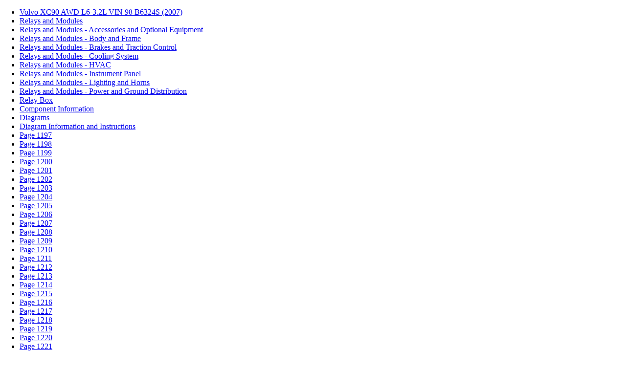

--- FILE ---
content_type: text/html; charset=UTF-8
request_url: https://workshop-manuals.com/volvo/xc90_awd/l6-3.2l_vin_98_b6324s/relays_and_modules/relays_and_modules_power_and_ground_distribution/relay_box/component_information/diagrams/diagram_information_and_instructions/page_1284/sticky-ezoic.php?id=1284
body_size: 2669
content:
<!DOCTYPE html>
<HTML>
<HEAD>
<META http-equiv="Content-Type" content="text/html; charset=UTF-8"/>
<base target="_parent" />
<META NAME="ROBOTS" CONTENT="noindex,indexifembedded">
</HEAD>
<body>

<link href="/sticky.css" rel="stylesheet">

<div><ul class='navigation-breadcrumb'><li><a href="https://workshop-manuals.com/volvo/xc90_awd/l6-3.2l_vin_98_b6324s/relays_and_modules/relays_and_modules_accessories_and_optional_equipment/antenna_control_module/component_information/locations/">Volvo XC90 AWD L6-3.2L VIN 98 B6324S (2007)</a>
<li><a href="https://workshop-manuals.com/volvo/xc90_awd/l6-3.2l_vin_98_b6324s/relays_and_modules/relays_and_modules_accessories_and_optional_equipment/antenna_control_module/component_information/locations/">Relays and Modules</a>
<li><a href="https://workshop-manuals.com/volvo/xc90_awd/l6-3.2l_vin_98_b6324s/relays_and_modules/relays_and_modules_accessories_and_optional_equipment/antenna_control_module/component_information/locations/">Relays and Modules - Accessories and Optional Equipment</a>
<li><a href="https://workshop-manuals.com/volvo/xc90_awd/l6-3.2l_vin_98_b6324s/relays_and_modules/relays_and_modules_body_and_frame/door_module/component_information/locations/driver/passenger_door_module_(ddm)/(pdm)/">Relays and Modules - Body and Frame</a>
<li><a href="https://workshop-manuals.com/volvo/xc90_awd/l6-3.2l_vin_98_b6324s/relays_and_modules/relays_and_modules_brakes_and_traction_control/electronic_brake_control_module/component_information/technical_service_bulletins/abs/tcs_dtc_bcm_0121/c006364_diagnostic_tip/">Relays and Modules - Brakes and Traction Control</a>
<li><a href="https://workshop-manuals.com/volvo/xc90_awd/l6-3.2l_vin_98_b6324s/relays_and_modules/relays_and_modules_cooling_system/radiator_cooling_fan_control_module/component_information/locations/">Relays and Modules - Cooling System</a>
<li><a href="https://workshop-manuals.com/volvo/xc90_awd/l6-3.2l_vin_98_b6324s/relays_and_modules/relays_and_modules_hvac/auxiliary_cabin_heater_control_module/component_information/service_and_repair/">Relays and Modules - HVAC</a>
<li><a href="https://workshop-manuals.com/volvo/xc90_awd/l6-3.2l_vin_98_b6324s/relays_and_modules/relays_and_modules_instrument_panel/instrument_panel_control_module/component_information/technical_service_bulletins/all_technical_service_bulletins_for_instrument_panel_control_module/tj19908/jul/10/instruments_false_compass_readings/">Relays and Modules - Instrument Panel</a>
<li><a href="https://workshop-manuals.com/volvo/xc90_awd/l6-3.2l_vin_98_b6324s/relays_and_modules/relays_and_modules_lighting_and_horns/fog/driving_lamp_relay/component_information/locations/">Relays and Modules - Lighting and Horns</a>
<li><a href="https://workshop-manuals.com/volvo/xc90_awd/l6-3.2l_vin_98_b6324s/relays_and_modules/relays_and_modules_power_and_ground_distribution/relay_box/component_information/diagrams/diagram_information_and_instructions/">Relays and Modules - Power and Ground Distribution</a>
<li><a href="https://workshop-manuals.com/volvo/xc90_awd/l6-3.2l_vin_98_b6324s/relays_and_modules/relays_and_modules_power_and_ground_distribution/relay_box/component_information/diagrams/diagram_information_and_instructions/">Relay Box</a>
<li><a href="https://workshop-manuals.com/volvo/xc90_awd/l6-3.2l_vin_98_b6324s/relays_and_modules/relays_and_modules_power_and_ground_distribution/relay_box/component_information/diagrams/diagram_information_and_instructions/">Component Information</a>
<li><a href="https://workshop-manuals.com/volvo/xc90_awd/l6-3.2l_vin_98_b6324s/relays_and_modules/relays_and_modules_power_and_ground_distribution/relay_box/component_information/diagrams/diagram_information_and_instructions/">Diagrams</a>
<li><a href="https://workshop-manuals.com/volvo/xc90_awd/l6-3.2l_vin_98_b6324s/relays_and_modules/relays_and_modules_power_and_ground_distribution/relay_box/component_information/diagrams/diagram_information_and_instructions/">Diagram Information and Instructions</a>
<li><a href="https://workshop-manuals.com/volvo/xc90_awd/l6-3.2l_vin_98_b6324s/relays_and_modules/relays_and_modules_power_and_ground_distribution/relay_box/component_information/diagrams/diagram_information_and_instructions/page_1197/">Page 1197</a>
<li><a href="https://workshop-manuals.com/volvo/xc90_awd/l6-3.2l_vin_98_b6324s/relays_and_modules/relays_and_modules_power_and_ground_distribution/relay_box/component_information/diagrams/diagram_information_and_instructions/page_1198/">Page 1198</a>
<li><a href="https://workshop-manuals.com/volvo/xc90_awd/l6-3.2l_vin_98_b6324s/relays_and_modules/relays_and_modules_power_and_ground_distribution/relay_box/component_information/diagrams/diagram_information_and_instructions/page_1199/">Page 1199</a>
<li><a href="https://workshop-manuals.com/volvo/xc90_awd/l6-3.2l_vin_98_b6324s/relays_and_modules/relays_and_modules_power_and_ground_distribution/relay_box/component_information/diagrams/diagram_information_and_instructions/page_1200/">Page 1200</a>
<li><a href="https://workshop-manuals.com/volvo/xc90_awd/l6-3.2l_vin_98_b6324s/relays_and_modules/relays_and_modules_power_and_ground_distribution/relay_box/component_information/diagrams/diagram_information_and_instructions/page_1201/">Page 1201</a>
<li><a href="https://workshop-manuals.com/volvo/xc90_awd/l6-3.2l_vin_98_b6324s/relays_and_modules/relays_and_modules_power_and_ground_distribution/relay_box/component_information/diagrams/diagram_information_and_instructions/page_1202/">Page 1202</a>
<li><a href="https://workshop-manuals.com/volvo/xc90_awd/l6-3.2l_vin_98_b6324s/relays_and_modules/relays_and_modules_power_and_ground_distribution/relay_box/component_information/diagrams/diagram_information_and_instructions/page_1203/">Page 1203</a>
<li><a href="https://workshop-manuals.com/volvo/xc90_awd/l6-3.2l_vin_98_b6324s/relays_and_modules/relays_and_modules_power_and_ground_distribution/relay_box/component_information/diagrams/diagram_information_and_instructions/page_1204/">Page 1204</a>
<li><a href="https://workshop-manuals.com/volvo/xc90_awd/l6-3.2l_vin_98_b6324s/relays_and_modules/relays_and_modules_power_and_ground_distribution/relay_box/component_information/diagrams/diagram_information_and_instructions/page_1205/">Page 1205</a>
<li><a href="https://workshop-manuals.com/volvo/xc90_awd/l6-3.2l_vin_98_b6324s/relays_and_modules/relays_and_modules_power_and_ground_distribution/relay_box/component_information/diagrams/diagram_information_and_instructions/page_1206/">Page 1206</a>
<li><a href="https://workshop-manuals.com/volvo/xc90_awd/l6-3.2l_vin_98_b6324s/relays_and_modules/relays_and_modules_power_and_ground_distribution/relay_box/component_information/diagrams/diagram_information_and_instructions/page_1207/">Page 1207</a>
<li><a href="https://workshop-manuals.com/volvo/xc90_awd/l6-3.2l_vin_98_b6324s/relays_and_modules/relays_and_modules_power_and_ground_distribution/relay_box/component_information/diagrams/diagram_information_and_instructions/page_1208/">Page 1208</a>
<li><a href="https://workshop-manuals.com/volvo/xc90_awd/l6-3.2l_vin_98_b6324s/relays_and_modules/relays_and_modules_power_and_ground_distribution/relay_box/component_information/diagrams/diagram_information_and_instructions/page_1209/">Page 1209</a>
<li><a href="https://workshop-manuals.com/volvo/xc90_awd/l6-3.2l_vin_98_b6324s/relays_and_modules/relays_and_modules_power_and_ground_distribution/relay_box/component_information/diagrams/diagram_information_and_instructions/page_1210/">Page 1210</a>
<li><a href="https://workshop-manuals.com/volvo/xc90_awd/l6-3.2l_vin_98_b6324s/relays_and_modules/relays_and_modules_power_and_ground_distribution/relay_box/component_information/diagrams/diagram_information_and_instructions/page_1211/">Page 1211</a>
<li><a href="https://workshop-manuals.com/volvo/xc90_awd/l6-3.2l_vin_98_b6324s/relays_and_modules/relays_and_modules_power_and_ground_distribution/relay_box/component_information/diagrams/diagram_information_and_instructions/page_1212/">Page 1212</a>
<li><a href="https://workshop-manuals.com/volvo/xc90_awd/l6-3.2l_vin_98_b6324s/relays_and_modules/relays_and_modules_power_and_ground_distribution/relay_box/component_information/diagrams/diagram_information_and_instructions/page_1213/">Page 1213</a>
<li><a href="https://workshop-manuals.com/volvo/xc90_awd/l6-3.2l_vin_98_b6324s/relays_and_modules/relays_and_modules_power_and_ground_distribution/relay_box/component_information/diagrams/diagram_information_and_instructions/page_1214/">Page 1214</a>
<li><a href="https://workshop-manuals.com/volvo/xc90_awd/l6-3.2l_vin_98_b6324s/relays_and_modules/relays_and_modules_power_and_ground_distribution/relay_box/component_information/diagrams/diagram_information_and_instructions/page_1215/">Page 1215</a>
<li><a href="https://workshop-manuals.com/volvo/xc90_awd/l6-3.2l_vin_98_b6324s/relays_and_modules/relays_and_modules_power_and_ground_distribution/relay_box/component_information/diagrams/diagram_information_and_instructions/page_1216/">Page 1216</a>
<li><a href="https://workshop-manuals.com/volvo/xc90_awd/l6-3.2l_vin_98_b6324s/relays_and_modules/relays_and_modules_power_and_ground_distribution/relay_box/component_information/diagrams/diagram_information_and_instructions/page_1217/">Page 1217</a>
<li><a href="https://workshop-manuals.com/volvo/xc90_awd/l6-3.2l_vin_98_b6324s/relays_and_modules/relays_and_modules_power_and_ground_distribution/relay_box/component_information/diagrams/diagram_information_and_instructions/page_1218/">Page 1218</a>
<li><a href="https://workshop-manuals.com/volvo/xc90_awd/l6-3.2l_vin_98_b6324s/relays_and_modules/relays_and_modules_power_and_ground_distribution/relay_box/component_information/diagrams/diagram_information_and_instructions/page_1219/">Page 1219</a>
<li><a href="https://workshop-manuals.com/volvo/xc90_awd/l6-3.2l_vin_98_b6324s/relays_and_modules/relays_and_modules_power_and_ground_distribution/relay_box/component_information/diagrams/diagram_information_and_instructions/page_1220/">Page 1220</a>
<li><a href="https://workshop-manuals.com/volvo/xc90_awd/l6-3.2l_vin_98_b6324s/relays_and_modules/relays_and_modules_power_and_ground_distribution/relay_box/component_information/diagrams/diagram_information_and_instructions/page_1221/">Page 1221</a>
<li><a href="https://workshop-manuals.com/volvo/xc90_awd/l6-3.2l_vin_98_b6324s/relays_and_modules/relays_and_modules_power_and_ground_distribution/relay_box/component_information/diagrams/diagram_information_and_instructions/page_1222/">Page 1222</a>
<li><a href="https://workshop-manuals.com/volvo/xc90_awd/l6-3.2l_vin_98_b6324s/relays_and_modules/relays_and_modules_power_and_ground_distribution/relay_box/component_information/diagrams/diagram_information_and_instructions/page_1223/">Page 1223</a>
<li><a href="https://workshop-manuals.com/volvo/xc90_awd/l6-3.2l_vin_98_b6324s/relays_and_modules/relays_and_modules_power_and_ground_distribution/relay_box/component_information/diagrams/diagram_information_and_instructions/page_1224/">Page 1224</a>
<li><a href="https://workshop-manuals.com/volvo/xc90_awd/l6-3.2l_vin_98_b6324s/relays_and_modules/relays_and_modules_power_and_ground_distribution/relay_box/component_information/diagrams/diagram_information_and_instructions/page_1225/">Page 1225</a>
<li><a href="https://workshop-manuals.com/volvo/xc90_awd/l6-3.2l_vin_98_b6324s/relays_and_modules/relays_and_modules_power_and_ground_distribution/relay_box/component_information/diagrams/diagram_information_and_instructions/page_1226/">Page 1226</a>
<li><a href="https://workshop-manuals.com/volvo/xc90_awd/l6-3.2l_vin_98_b6324s/relays_and_modules/relays_and_modules_power_and_ground_distribution/relay_box/component_information/diagrams/diagram_information_and_instructions/page_1227/">Page 1227</a>
<li><a href="https://workshop-manuals.com/volvo/xc90_awd/l6-3.2l_vin_98_b6324s/relays_and_modules/relays_and_modules_power_and_ground_distribution/relay_box/component_information/diagrams/diagram_information_and_instructions/page_1228/">Page 1228</a>
<li><a href="https://workshop-manuals.com/volvo/xc90_awd/l6-3.2l_vin_98_b6324s/relays_and_modules/relays_and_modules_power_and_ground_distribution/relay_box/component_information/diagrams/diagram_information_and_instructions/page_1229/">Page 1229</a>
<li><a href="https://workshop-manuals.com/volvo/xc90_awd/l6-3.2l_vin_98_b6324s/relays_and_modules/relays_and_modules_power_and_ground_distribution/relay_box/component_information/diagrams/diagram_information_and_instructions/page_1230/">Page 1230</a>
<li><a href="https://workshop-manuals.com/volvo/xc90_awd/l6-3.2l_vin_98_b6324s/relays_and_modules/relays_and_modules_power_and_ground_distribution/relay_box/component_information/diagrams/diagram_information_and_instructions/page_1231/">Page 1231</a>
<li><a href="https://workshop-manuals.com/volvo/xc90_awd/l6-3.2l_vin_98_b6324s/relays_and_modules/relays_and_modules_power_and_ground_distribution/relay_box/component_information/diagrams/diagram_information_and_instructions/page_1232/">Page 1232</a>
<li><a href="https://workshop-manuals.com/volvo/xc90_awd/l6-3.2l_vin_98_b6324s/relays_and_modules/relays_and_modules_power_and_ground_distribution/relay_box/component_information/diagrams/diagram_information_and_instructions/page_1233/">Page 1233</a>
<li><a href="https://workshop-manuals.com/volvo/xc90_awd/l6-3.2l_vin_98_b6324s/relays_and_modules/relays_and_modules_power_and_ground_distribution/relay_box/component_information/diagrams/diagram_information_and_instructions/page_1234/">Page 1234</a>
<li><a href="https://workshop-manuals.com/volvo/xc90_awd/l6-3.2l_vin_98_b6324s/relays_and_modules/relays_and_modules_power_and_ground_distribution/relay_box/component_information/diagrams/diagram_information_and_instructions/page_1235/">Page 1235</a>
<li><a href="https://workshop-manuals.com/volvo/xc90_awd/l6-3.2l_vin_98_b6324s/relays_and_modules/relays_and_modules_power_and_ground_distribution/relay_box/component_information/diagrams/diagram_information_and_instructions/page_1236/">Page 1236</a>
<li><a href="https://workshop-manuals.com/volvo/xc90_awd/l6-3.2l_vin_98_b6324s/relays_and_modules/relays_and_modules_power_and_ground_distribution/relay_box/component_information/diagrams/diagram_information_and_instructions/page_1237/">Page 1237</a>
<li><a href="https://workshop-manuals.com/volvo/xc90_awd/l6-3.2l_vin_98_b6324s/relays_and_modules/relays_and_modules_power_and_ground_distribution/relay_box/component_information/diagrams/diagram_information_and_instructions/page_1238/">Page 1238</a>
<li><a href="https://workshop-manuals.com/volvo/xc90_awd/l6-3.2l_vin_98_b6324s/relays_and_modules/relays_and_modules_power_and_ground_distribution/relay_box/component_information/diagrams/diagram_information_and_instructions/page_1239/">Page 1239</a>
<li><a href="https://workshop-manuals.com/volvo/xc90_awd/l6-3.2l_vin_98_b6324s/relays_and_modules/relays_and_modules_power_and_ground_distribution/relay_box/component_information/diagrams/diagram_information_and_instructions/page_1240/">Page 1240</a>
<li><a href="https://workshop-manuals.com/volvo/xc90_awd/l6-3.2l_vin_98_b6324s/relays_and_modules/relays_and_modules_power_and_ground_distribution/relay_box/component_information/diagrams/diagram_information_and_instructions/page_1241/">Page 1241</a>
<li><a href="https://workshop-manuals.com/volvo/xc90_awd/l6-3.2l_vin_98_b6324s/relays_and_modules/relays_and_modules_power_and_ground_distribution/relay_box/component_information/diagrams/diagram_information_and_instructions/page_1242/">Page 1242</a>
<li><a href="https://workshop-manuals.com/volvo/xc90_awd/l6-3.2l_vin_98_b6324s/relays_and_modules/relays_and_modules_power_and_ground_distribution/relay_box/component_information/diagrams/diagram_information_and_instructions/page_1243/">Page 1243</a>
<li><a href="https://workshop-manuals.com/volvo/xc90_awd/l6-3.2l_vin_98_b6324s/relays_and_modules/relays_and_modules_power_and_ground_distribution/relay_box/component_information/diagrams/diagram_information_and_instructions/page_1244/">Page 1244</a>
<li><a href="https://workshop-manuals.com/volvo/xc90_awd/l6-3.2l_vin_98_b6324s/relays_and_modules/relays_and_modules_power_and_ground_distribution/relay_box/component_information/diagrams/diagram_information_and_instructions/page_1245/">Page 1245</a>
<li><a href="https://workshop-manuals.com/volvo/xc90_awd/l6-3.2l_vin_98_b6324s/relays_and_modules/relays_and_modules_power_and_ground_distribution/relay_box/component_information/diagrams/diagram_information_and_instructions/page_1246/">Page 1246</a>
<li><a href="https://workshop-manuals.com/volvo/xc90_awd/l6-3.2l_vin_98_b6324s/relays_and_modules/relays_and_modules_power_and_ground_distribution/relay_box/component_information/diagrams/diagram_information_and_instructions/page_1247/">Page 1247</a>
<li><a href="https://workshop-manuals.com/volvo/xc90_awd/l6-3.2l_vin_98_b6324s/relays_and_modules/relays_and_modules_power_and_ground_distribution/relay_box/component_information/diagrams/diagram_information_and_instructions/page_1248/">Page 1248</a>
<li><a href="https://workshop-manuals.com/volvo/xc90_awd/l6-3.2l_vin_98_b6324s/relays_and_modules/relays_and_modules_power_and_ground_distribution/relay_box/component_information/diagrams/diagram_information_and_instructions/page_1249/">Page 1249</a>
<li><a href="https://workshop-manuals.com/volvo/xc90_awd/l6-3.2l_vin_98_b6324s/relays_and_modules/relays_and_modules_power_and_ground_distribution/relay_box/component_information/diagrams/diagram_information_and_instructions/page_1250/">Page 1250</a>
<li><a href="https://workshop-manuals.com/volvo/xc90_awd/l6-3.2l_vin_98_b6324s/relays_and_modules/relays_and_modules_power_and_ground_distribution/relay_box/component_information/diagrams/diagram_information_and_instructions/page_1251/">Page 1251</a>
<li><a href="https://workshop-manuals.com/volvo/xc90_awd/l6-3.2l_vin_98_b6324s/relays_and_modules/relays_and_modules_power_and_ground_distribution/relay_box/component_information/diagrams/diagram_information_and_instructions/page_1252/">Page 1252</a>
<li><a href="https://workshop-manuals.com/volvo/xc90_awd/l6-3.2l_vin_98_b6324s/relays_and_modules/relays_and_modules_power_and_ground_distribution/relay_box/component_information/diagrams/diagram_information_and_instructions/page_1253/">Page 1253</a>
<li><a href="https://workshop-manuals.com/volvo/xc90_awd/l6-3.2l_vin_98_b6324s/relays_and_modules/relays_and_modules_power_and_ground_distribution/relay_box/component_information/diagrams/diagram_information_and_instructions/page_1254/">Page 1254</a>
<li><a href="https://workshop-manuals.com/volvo/xc90_awd/l6-3.2l_vin_98_b6324s/relays_and_modules/relays_and_modules_power_and_ground_distribution/relay_box/component_information/diagrams/diagram_information_and_instructions/page_1255/">Page 1255</a>
<li><a href="https://workshop-manuals.com/volvo/xc90_awd/l6-3.2l_vin_98_b6324s/relays_and_modules/relays_and_modules_power_and_ground_distribution/relay_box/component_information/diagrams/diagram_information_and_instructions/page_1256/">Page 1256</a>
<li><a href="https://workshop-manuals.com/volvo/xc90_awd/l6-3.2l_vin_98_b6324s/relays_and_modules/relays_and_modules_power_and_ground_distribution/relay_box/component_information/diagrams/diagram_information_and_instructions/page_1257/">Page 1257</a>
<li><a href="https://workshop-manuals.com/volvo/xc90_awd/l6-3.2l_vin_98_b6324s/relays_and_modules/relays_and_modules_power_and_ground_distribution/relay_box/component_information/diagrams/diagram_information_and_instructions/page_1258/">Page 1258</a>
<li><a href="https://workshop-manuals.com/volvo/xc90_awd/l6-3.2l_vin_98_b6324s/relays_and_modules/relays_and_modules_power_and_ground_distribution/relay_box/component_information/diagrams/diagram_information_and_instructions/page_1259/">Page 1259</a>
<li><a href="https://workshop-manuals.com/volvo/xc90_awd/l6-3.2l_vin_98_b6324s/relays_and_modules/relays_and_modules_power_and_ground_distribution/relay_box/component_information/diagrams/diagram_information_and_instructions/page_1260/">Page 1260</a>
<li><a href="https://workshop-manuals.com/volvo/xc90_awd/l6-3.2l_vin_98_b6324s/relays_and_modules/relays_and_modules_power_and_ground_distribution/relay_box/component_information/diagrams/diagram_information_and_instructions/page_1261/">Page 1261</a>
<li><a href="https://workshop-manuals.com/volvo/xc90_awd/l6-3.2l_vin_98_b6324s/relays_and_modules/relays_and_modules_power_and_ground_distribution/relay_box/component_information/diagrams/diagram_information_and_instructions/page_1262/">Page 1262</a>
<li><a href="https://workshop-manuals.com/volvo/xc90_awd/l6-3.2l_vin_98_b6324s/relays_and_modules/relays_and_modules_power_and_ground_distribution/relay_box/component_information/diagrams/diagram_information_and_instructions/page_1263/">Page 1263</a>
<li><a href="https://workshop-manuals.com/volvo/xc90_awd/l6-3.2l_vin_98_b6324s/relays_and_modules/relays_and_modules_power_and_ground_distribution/relay_box/component_information/diagrams/diagram_information_and_instructions/page_1264/">Page 1264</a>
<li><a href="https://workshop-manuals.com/volvo/xc90_awd/l6-3.2l_vin_98_b6324s/relays_and_modules/relays_and_modules_power_and_ground_distribution/relay_box/component_information/diagrams/diagram_information_and_instructions/page_1265/">Page 1265</a>
<li><a href="https://workshop-manuals.com/volvo/xc90_awd/l6-3.2l_vin_98_b6324s/relays_and_modules/relays_and_modules_power_and_ground_distribution/relay_box/component_information/diagrams/diagram_information_and_instructions/page_1266/">Page 1266</a>
<li><a href="https://workshop-manuals.com/volvo/xc90_awd/l6-3.2l_vin_98_b6324s/relays_and_modules/relays_and_modules_power_and_ground_distribution/relay_box/component_information/diagrams/diagram_information_and_instructions/page_1267/">Page 1267</a>
<li><a href="https://workshop-manuals.com/volvo/xc90_awd/l6-3.2l_vin_98_b6324s/relays_and_modules/relays_and_modules_power_and_ground_distribution/relay_box/component_information/diagrams/diagram_information_and_instructions/page_1268/">Page 1268</a>
<li><a href="https://workshop-manuals.com/volvo/xc90_awd/l6-3.2l_vin_98_b6324s/relays_and_modules/relays_and_modules_power_and_ground_distribution/relay_box/component_information/diagrams/diagram_information_and_instructions/page_1269/">Page 1269</a>
<li><a href="https://workshop-manuals.com/volvo/xc90_awd/l6-3.2l_vin_98_b6324s/relays_and_modules/relays_and_modules_power_and_ground_distribution/relay_box/component_information/diagrams/diagram_information_and_instructions/page_1270/">Page 1270</a>
<li><a href="https://workshop-manuals.com/volvo/xc90_awd/l6-3.2l_vin_98_b6324s/relays_and_modules/relays_and_modules_power_and_ground_distribution/relay_box/component_information/diagrams/diagram_information_and_instructions/page_1271/">Page 1271</a>
<li><a href="https://workshop-manuals.com/volvo/xc90_awd/l6-3.2l_vin_98_b6324s/relays_and_modules/relays_and_modules_power_and_ground_distribution/relay_box/component_information/diagrams/diagram_information_and_instructions/page_1272/">Page 1272</a>
<li><a href="https://workshop-manuals.com/volvo/xc90_awd/l6-3.2l_vin_98_b6324s/relays_and_modules/relays_and_modules_power_and_ground_distribution/relay_box/component_information/diagrams/diagram_information_and_instructions/page_1273/">Page 1273</a>
<li><a href="https://workshop-manuals.com/volvo/xc90_awd/l6-3.2l_vin_98_b6324s/relays_and_modules/relays_and_modules_power_and_ground_distribution/relay_box/component_information/diagrams/diagram_information_and_instructions/page_1274/">Page 1274</a>
<li><a href="https://workshop-manuals.com/volvo/xc90_awd/l6-3.2l_vin_98_b6324s/relays_and_modules/relays_and_modules_power_and_ground_distribution/relay_box/component_information/diagrams/diagram_information_and_instructions/page_1275/">Page 1275</a>
<li><a href="https://workshop-manuals.com/volvo/xc90_awd/l6-3.2l_vin_98_b6324s/relays_and_modules/relays_and_modules_power_and_ground_distribution/relay_box/component_information/diagrams/diagram_information_and_instructions/page_1276/">Page 1276</a>
<li><a href="https://workshop-manuals.com/volvo/xc90_awd/l6-3.2l_vin_98_b6324s/relays_and_modules/relays_and_modules_power_and_ground_distribution/relay_box/component_information/diagrams/diagram_information_and_instructions/page_1277/">Page 1277</a>
<li><a href="https://workshop-manuals.com/volvo/xc90_awd/l6-3.2l_vin_98_b6324s/relays_and_modules/relays_and_modules_power_and_ground_distribution/relay_box/component_information/diagrams/diagram_information_and_instructions/page_1278/">Page 1278</a>
<li><a href="https://workshop-manuals.com/volvo/xc90_awd/l6-3.2l_vin_98_b6324s/relays_and_modules/relays_and_modules_power_and_ground_distribution/relay_box/component_information/diagrams/diagram_information_and_instructions/page_1279/">Page 1279</a>
<li><a href="https://workshop-manuals.com/volvo/xc90_awd/l6-3.2l_vin_98_b6324s/relays_and_modules/relays_and_modules_power_and_ground_distribution/relay_box/component_information/diagrams/diagram_information_and_instructions/page_1280/">Page 1280</a>
<li><a href="https://workshop-manuals.com/volvo/xc90_awd/l6-3.2l_vin_98_b6324s/relays_and_modules/relays_and_modules_power_and_ground_distribution/relay_box/component_information/diagrams/diagram_information_and_instructions/page_1281/">Page 1281</a>
<li><a href="https://workshop-manuals.com/volvo/xc90_awd/l6-3.2l_vin_98_b6324s/relays_and_modules/relays_and_modules_power_and_ground_distribution/relay_box/component_information/diagrams/diagram_information_and_instructions/page_1282/">Page 1282</a>
<li><a href="https://workshop-manuals.com/volvo/xc90_awd/l6-3.2l_vin_98_b6324s/relays_and_modules/relays_and_modules_power_and_ground_distribution/relay_box/component_information/diagrams/diagram_information_and_instructions/page_1283/">Page 1283</a>
<li>Page 1284</li><li><a href="https://workshop-manuals.com/volvo/xc90_awd/l6-3.2l_vin_98_b6324s/relays_and_modules/relays_and_modules_power_and_ground_distribution/relay_box/component_information/diagrams/diagram_information_and_instructions/page_1285/">Page 1285</a>
<li><a href="https://workshop-manuals.com/volvo/xc90_awd/l6-3.2l_vin_98_b6324s/relays_and_modules/relays_and_modules_power_and_ground_distribution/relay_box/component_information/diagrams/diagram_information_and_instructions/page_1286/">Page 1286</a>
<li><a href="https://workshop-manuals.com/volvo/xc90_awd/l6-3.2l_vin_98_b6324s/relays_and_modules/relays_and_modules_power_and_ground_distribution/relay_box/component_information/diagrams/diagram_information_and_instructions/page_1287/">Page 1287</a>
<li><a href="https://workshop-manuals.com/volvo/xc90_awd/l6-3.2l_vin_98_b6324s/relays_and_modules/relays_and_modules_power_and_ground_distribution/relay_box/component_information/diagrams/diagram_information_and_instructions/page_1288/">Page 1288</a>
<li><a href="https://workshop-manuals.com/volvo/xc90_awd/l6-3.2l_vin_98_b6324s/relays_and_modules/relays_and_modules_power_and_ground_distribution/relay_box/component_information/diagrams/diagram_information_and_instructions/page_1289/">Page 1289</a>
<li><a href="https://workshop-manuals.com/volvo/xc90_awd/l6-3.2l_vin_98_b6324s/relays_and_modules/relays_and_modules_power_and_ground_distribution/relay_box/component_information/diagrams/diagram_information_and_instructions/page_1290/">Page 1290</a>
<li><a href="https://workshop-manuals.com/volvo/xc90_awd/l6-3.2l_vin_98_b6324s/relays_and_modules/relays_and_modules_power_and_ground_distribution/relay_box/component_information/diagrams/diagram_information_and_instructions/page_1291/">Page 1291</a>
<li><a href="https://workshop-manuals.com/volvo/xc90_awd/l6-3.2l_vin_98_b6324s/relays_and_modules/relays_and_modules_power_and_ground_distribution/relay_box/component_information/diagrams/diagram_information_and_instructions/page_1292/">Page 1292</a>
<li><a href="https://workshop-manuals.com/volvo/xc90_awd/l6-3.2l_vin_98_b6324s/relays_and_modules/relays_and_modules_power_and_ground_distribution/relay_box/component_information/diagrams/diagram_information_and_instructions/page_1293/">Page 1293</a>
<li><a href="https://workshop-manuals.com/volvo/xc90_awd/l6-3.2l_vin_98_b6324s/relays_and_modules/relays_and_modules_power_and_ground_distribution/relay_box/component_information/diagrams/diagram_information_and_instructions/page_1294/">Page 1294</a>
<li><a href="https://workshop-manuals.com/volvo/xc90_awd/l6-3.2l_vin_98_b6324s/relays_and_modules/relays_and_modules_power_and_ground_distribution/relay_box/component_information/diagrams/diagram_information_and_instructions/page_1295/">Page 1295</a>
<li><a href="https://workshop-manuals.com/volvo/xc90_awd/l6-3.2l_vin_98_b6324s/relays_and_modules/relays_and_modules_power_and_ground_distribution/relay_box/component_information/diagrams/diagram_information_and_instructions/page_1296/">Page 1296</a>
<li><a href="https://workshop-manuals.com/volvo/xc90_awd/l6-3.2l_vin_98_b6324s/relays_and_modules/relays_and_modules_power_and_ground_distribution/relay_box/component_information/diagrams/diagram_information_and_instructions/page_1297/">Page 1297</a>
<li><a href="https://workshop-manuals.com/volvo/xc90_awd/l6-3.2l_vin_98_b6324s/relays_and_modules/relays_and_modules_power_and_ground_distribution/relay_box/component_information/diagrams/diagram_information_and_instructions/page_1298/">Page 1298</a>
<li><a href="https://workshop-manuals.com/volvo/xc90_awd/l6-3.2l_vin_98_b6324s/relays_and_modules/relays_and_modules_power_and_ground_distribution/relay_box/component_information/diagrams/diagram_information_and_instructions/page_1299/">Page 1299</a>
<li><a href="https://workshop-manuals.com/volvo/xc90_awd/l6-3.2l_vin_98_b6324s/relays_and_modules/relays_and_modules_power_and_ground_distribution/relay_box/component_information/diagrams/diagram_information_and_instructions/page_1300/">Page 1300</a>
<li><a href="https://workshop-manuals.com/volvo/xc90_awd/l6-3.2l_vin_98_b6324s/relays_and_modules/relays_and_modules_power_and_ground_distribution/relay_box/component_information/diagrams/diagram_information_and_instructions/page_1301/">Page 1301</a>
<li><a href="https://workshop-manuals.com/volvo/xc90_awd/l6-3.2l_vin_98_b6324s/relays_and_modules/relays_and_modules_power_and_ground_distribution/relay_box/component_information/diagrams/diagram_information_and_instructions/page_1302/">Page 1302</a>
<li><a href="https://workshop-manuals.com/volvo/xc90_awd/l6-3.2l_vin_98_b6324s/relays_and_modules/relays_and_modules_power_and_ground_distribution/relay_box/component_information/diagrams/diagram_information_and_instructions/page_1303/">Page 1303</a>
<li><a href="https://workshop-manuals.com/volvo/xc90_awd/l6-3.2l_vin_98_b6324s/relays_and_modules/relays_and_modules_power_and_ground_distribution/relay_box/component_information/diagrams/diagram_information_and_instructions/page_1304/">Page 1304</a>
<li><a href="https://workshop-manuals.com/volvo/xc90_awd/l6-3.2l_vin_98_b6324s/relays_and_modules/relays_and_modules_power_and_ground_distribution/relay_box/component_information/diagrams/diagram_information_and_instructions/page_1305/">Page 1305</a>
<li><a href="https://workshop-manuals.com/volvo/xc90_awd/l6-3.2l_vin_98_b6324s/relays_and_modules/relays_and_modules_power_and_ground_distribution/relay_box/component_information/diagrams/diagram_information_and_instructions/page_1306/">Page 1306</a>
<li><a href="https://workshop-manuals.com/volvo/xc90_awd/l6-3.2l_vin_98_b6324s/relays_and_modules/relays_and_modules_power_and_ground_distribution/relay_box/component_information/diagrams/diagram_information_and_instructions/page_1307/">Page 1307</a>
<li><a href="https://workshop-manuals.com/volvo/xc90_awd/l6-3.2l_vin_98_b6324s/relays_and_modules/relays_and_modules_power_and_ground_distribution/relay_box/component_information/diagrams/diagram_information_and_instructions/page_1308/">Page 1308</a>
<li><a href="https://workshop-manuals.com/volvo/xc90_awd/l6-3.2l_vin_98_b6324s/relays_and_modules/relays_and_modules_power_and_ground_distribution/relay_box/component_information/diagrams/diagram_information_and_instructions/page_1309/">Page 1309</a>
<li><a href="https://workshop-manuals.com/volvo/xc90_awd/l6-3.2l_vin_98_b6324s/relays_and_modules/relays_and_modules_power_and_ground_distribution/relay_box/component_information/diagrams/diagram_information_and_instructions/page_1310/">Page 1310</a>
<li><a href="https://workshop-manuals.com/volvo/xc90_awd/l6-3.2l_vin_98_b6324s/relays_and_modules/relays_and_modules_power_and_ground_distribution/relay_box/component_information/diagrams/diagram_information_and_instructions/page_1311/">Page 1311</a>
<li><a href="https://workshop-manuals.com/volvo/xc90_awd/l6-3.2l_vin_98_b6324s/relays_and_modules/relays_and_modules_power_and_ground_distribution/relay_box/component_information/diagrams/diagram_information_and_instructions/page_1312/">Page 1312</a>
<li><a href="https://workshop-manuals.com/volvo/xc90_awd/l6-3.2l_vin_98_b6324s/relays_and_modules/relays_and_modules_power_and_ground_distribution/relay_box/component_information/diagrams/diagram_information_and_instructions/page_1313/">Page 1313</a>
<li><a href="https://workshop-manuals.com/volvo/xc90_awd/l6-3.2l_vin_98_b6324s/relays_and_modules/relays_and_modules_power_and_ground_distribution/relay_box/component_information/diagrams/diagram_information_and_instructions/page_1314/">Page 1314</a>
<li><a href="https://workshop-manuals.com/volvo/xc90_awd/l6-3.2l_vin_98_b6324s/relays_and_modules/relays_and_modules_power_and_ground_distribution/relay_box/component_information/diagrams/diagram_information_and_instructions/page_1315/">Page 1315</a>
<li><a href="https://workshop-manuals.com/volvo/xc90_awd/l6-3.2l_vin_98_b6324s/relays_and_modules/relays_and_modules_power_and_ground_distribution/relay_box/component_information/diagrams/diagram_information_and_instructions/page_1316/">Page 1316</a>
<li><a href="https://workshop-manuals.com/volvo/xc90_awd/l6-3.2l_vin_98_b6324s/relays_and_modules/relays_and_modules_power_and_ground_distribution/relay_box/component_information/diagrams/diagram_information_and_instructions/page_1317/">Page 1317</a>
<li><a href="https://workshop-manuals.com/volvo/xc90_awd/l6-3.2l_vin_98_b6324s/relays_and_modules/relays_and_modules_power_and_ground_distribution/relay_box/component_information/diagrams/diagram_information_and_instructions/page_1318/">Page 1318</a>
<li><a href="https://workshop-manuals.com/volvo/xc90_awd/l6-3.2l_vin_98_b6324s/relays_and_modules/relays_and_modules_power_and_ground_distribution/relay_box/component_information/diagrams/diagram_information_and_instructions/page_1319/">Page 1319</a>
<li><a href="https://workshop-manuals.com/volvo/xc90_awd/l6-3.2l_vin_98_b6324s/relays_and_modules/relays_and_modules_power_and_ground_distribution/relay_box/component_information/diagrams/diagram_information_and_instructions/page_1320/">Page 1320</a>
<li><a href="https://workshop-manuals.com/volvo/xc90_awd/l6-3.2l_vin_98_b6324s/relays_and_modules/relays_and_modules_power_and_ground_distribution/relay_box/component_information/diagrams/diagram_information_and_instructions/page_1321/">Page 1321</a>
<li><a href="https://workshop-manuals.com/volvo/xc90_awd/l6-3.2l_vin_98_b6324s/relays_and_modules/relays_and_modules_power_and_ground_distribution/relay_box/component_information/diagrams/diagram_information_and_instructions/page_1322/">Page 1322</a>
<li><a href="https://workshop-manuals.com/volvo/xc90_awd/l6-3.2l_vin_98_b6324s/relays_and_modules/relays_and_modules_power_and_ground_distribution/relay_box/component_information/diagrams/diagram_information_and_instructions/page_1323/">Page 1323</a>
<li><a href="https://workshop-manuals.com/volvo/xc90_awd/l6-3.2l_vin_98_b6324s/relays_and_modules/relays_and_modules_power_and_ground_distribution/relay_box/component_information/diagrams/diagram_information_and_instructions/page_1324/">Page 1324</a>
<li><a href="https://workshop-manuals.com/volvo/xc90_awd/l6-3.2l_vin_98_b6324s/relays_and_modules/relays_and_modules_power_and_ground_distribution/relay_box/component_information/diagrams/diagram_information_and_instructions/page_1325/">Page 1325</a>
<li><a href="https://workshop-manuals.com/volvo/xc90_awd/l6-3.2l_vin_98_b6324s/relays_and_modules/relays_and_modules_power_and_ground_distribution/relay_box/component_information/diagrams/diagram_information_and_instructions/page_1326/">Page 1326</a>
<li><a href="https://workshop-manuals.com/volvo/xc90_awd/l6-3.2l_vin_98_b6324s/relays_and_modules/relays_and_modules_power_and_ground_distribution/relay_box/component_information/diagrams/diagram_information_and_instructions/page_1327/">Page 1327</a>
<li><a href="https://workshop-manuals.com/volvo/xc90_awd/l6-3.2l_vin_98_b6324s/relays_and_modules/relays_and_modules_power_and_ground_distribution/relay_box/component_information/diagrams/diagram_information_and_instructions/page_1328/">Page 1328</a>
<li><a href="https://workshop-manuals.com/volvo/xc90_awd/l6-3.2l_vin_98_b6324s/relays_and_modules/relays_and_modules_power_and_ground_distribution/relay_box/component_information/diagrams/diagram_information_and_instructions/page_1329/">Page 1329</a>
<li><a href="https://workshop-manuals.com/volvo/xc90_awd/l6-3.2l_vin_98_b6324s/relays_and_modules/relays_and_modules_power_and_ground_distribution/relay_box/component_information/diagrams/diagram_information_and_instructions/page_1330/">Page 1330</a>
<li><a href="https://workshop-manuals.com/volvo/xc90_awd/l6-3.2l_vin_98_b6324s/relays_and_modules/relays_and_modules_power_and_ground_distribution/relay_box/component_information/diagrams/diagram_information_and_instructions/page_1331/">Page 1331</a>
<li><a href="https://workshop-manuals.com/volvo/xc90_awd/l6-3.2l_vin_98_b6324s/relays_and_modules/relays_and_modules_power_and_ground_distribution/relay_box/component_information/diagrams/diagram_information_and_instructions/page_1332/">Page 1332</a>
<li><a href="https://workshop-manuals.com/volvo/xc90_awd/l6-3.2l_vin_98_b6324s/relays_and_modules/relays_and_modules_power_and_ground_distribution/relay_box/component_information/diagrams/diagram_information_and_instructions/page_1333/">Page 1333</a>
<li><a href="https://workshop-manuals.com/volvo/xc90_awd/l6-3.2l_vin_98_b6324s/relays_and_modules/relays_and_modules_power_and_ground_distribution/relay_box/component_information/diagrams/diagram_information_and_instructions/page_1334/">Page 1334</a>
<li><a href="https://workshop-manuals.com/volvo/xc90_awd/l6-3.2l_vin_98_b6324s/relays_and_modules/relays_and_modules_power_and_ground_distribution/relay_box/component_information/diagrams/diagram_information_and_instructions/page_1335/">Page 1335</a>
<li><a href="https://workshop-manuals.com/volvo/xc90_awd/l6-3.2l_vin_98_b6324s/relays_and_modules/relays_and_modules_power_and_ground_distribution/relay_box/component_information/diagrams/diagram_information_and_instructions/page_1336/">Page 1336</a>
<li><a href="https://workshop-manuals.com/volvo/xc90_awd/l6-3.2l_vin_98_b6324s/relays_and_modules/relays_and_modules_power_and_ground_distribution/relay_box/component_information/diagrams/diagram_information_and_instructions/page_1337/">Page 1337</a>
<li><a href="https://workshop-manuals.com/volvo/xc90_awd/l6-3.2l_vin_98_b6324s/relays_and_modules/relays_and_modules_power_and_ground_distribution/relay_box/component_information/diagrams/diagram_information_and_instructions/page_1338/">Page 1338</a>
<li><a href="https://workshop-manuals.com/volvo/xc90_awd/l6-3.2l_vin_98_b6324s/relays_and_modules/relays_and_modules_power_and_ground_distribution/relay_box/component_information/diagrams/diagram_information_and_instructions/page_1339/">Page 1339</a>
<li><a href="https://workshop-manuals.com/volvo/xc90_awd/l6-3.2l_vin_98_b6324s/relays_and_modules/relays_and_modules_power_and_ground_distribution/relay_box/component_information/diagrams/diagram_information_and_instructions/page_1340/">Page 1340</a>
<li><a href="https://workshop-manuals.com/volvo/xc90_awd/l6-3.2l_vin_98_b6324s/relays_and_modules/relays_and_modules_power_and_ground_distribution/relay_box/component_information/diagrams/diagram_information_and_instructions/page_1341/">Page 1341</a>
<li><a href="https://workshop-manuals.com/volvo/xc90_awd/l6-3.2l_vin_98_b6324s/relays_and_modules/relays_and_modules_power_and_ground_distribution/relay_box/component_information/diagrams/diagram_information_and_instructions/page_1342/">Page 1342</a>
<li><a href="https://workshop-manuals.com/volvo/xc90_awd/l6-3.2l_vin_98_b6324s/relays_and_modules/relays_and_modules_power_and_ground_distribution/relay_box/component_information/diagrams/diagram_information_and_instructions/page_1343/">Page 1343</a>
<li><a href="https://workshop-manuals.com/volvo/xc90_awd/l6-3.2l_vin_98_b6324s/relays_and_modules/relays_and_modules_power_and_ground_distribution/relay_box/component_information/diagrams/diagram_information_and_instructions/page_1344/">Page 1344</a>
<li><a href="https://workshop-manuals.com/volvo/xc90_awd/l6-3.2l_vin_98_b6324s/relays_and_modules/relays_and_modules_power_and_ground_distribution/relay_box/component_information/diagrams/diagram_information_and_instructions/page_1345/">Page 1345</a>
<li><a href="https://workshop-manuals.com/volvo/xc90_awd/l6-3.2l_vin_98_b6324s/relays_and_modules/relays_and_modules_power_and_ground_distribution/relay_box/component_information/diagrams/diagram_information_and_instructions/page_1346/">Page 1346</a>
<li><a href="https://workshop-manuals.com/volvo/xc90_awd/l6-3.2l_vin_98_b6324s/relays_and_modules/relays_and_modules_power_and_ground_distribution/relay_box/component_information/diagrams/diagram_information_and_instructions/page_1347/">Page 1347</a>
<li><a href="https://workshop-manuals.com/volvo/xc90_awd/l6-3.2l_vin_98_b6324s/relays_and_modules/relays_and_modules_power_and_ground_distribution/relay_box/component_information/diagrams/diagram_information_and_instructions/page_1348/">Page 1348</a>
<li><a href="https://workshop-manuals.com/volvo/xc90_awd/l6-3.2l_vin_98_b6324s/relays_and_modules/relays_and_modules_power_and_ground_distribution/relay_box/component_information/diagrams/diagram_information_and_instructions/page_1349/">Page 1349</a>
<li><a href="https://workshop-manuals.com/volvo/xc90_awd/l6-3.2l_vin_98_b6324s/relays_and_modules/relays_and_modules_power_and_ground_distribution/relay_box/component_information/diagrams/diagram_information_and_instructions/page_1350/">Page 1350</a>
<li><a href="https://workshop-manuals.com/volvo/xc90_awd/l6-3.2l_vin_98_b6324s/relays_and_modules/relays_and_modules_power_and_ground_distribution/relay_box/component_information/diagrams/diagram_information_and_instructions/page_1351/">Page 1351</a>
<li><a href="https://workshop-manuals.com/volvo/xc90_awd/l6-3.2l_vin_98_b6324s/relays_and_modules/relays_and_modules_power_and_ground_distribution/relay_box/component_information/diagrams/diagram_information_and_instructions/page_1352/">Page 1352</a>
<li><a href="https://workshop-manuals.com/volvo/xc90_awd/l6-3.2l_vin_98_b6324s/relays_and_modules/relays_and_modules_power_and_ground_distribution/relay_box/component_information/diagrams/diagram_information_and_instructions/page_1353/">Page 1353</a>
<li><a href="https://workshop-manuals.com/volvo/xc90_awd/l6-3.2l_vin_98_b6324s/relays_and_modules/relays_and_modules_power_and_ground_distribution/relay_box/component_information/diagrams/diagram_information_and_instructions/page_1354/">Page 1354</a>
<li><a href="https://workshop-manuals.com/volvo/xc90_awd/l6-3.2l_vin_98_b6324s/relays_and_modules/relays_and_modules_power_and_ground_distribution/relay_box/component_information/diagrams/diagram_information_and_instructions/page_1355/">Page 1355</a>
<li><a href="https://workshop-manuals.com/volvo/xc90_awd/l6-3.2l_vin_98_b6324s/relays_and_modules/relays_and_modules_power_and_ground_distribution/relay_box/component_information/diagrams/diagram_information_and_instructions/page_1356/">Page 1356</a>
<li><a href="https://workshop-manuals.com/volvo/xc90_awd/l6-3.2l_vin_98_b6324s/relays_and_modules/relays_and_modules_power_and_ground_distribution/relay_box/component_information/diagrams/diagram_information_and_instructions/page_1357/">Page 1357</a>
<li><a href="https://workshop-manuals.com/volvo/xc90_awd/l6-3.2l_vin_98_b6324s/relays_and_modules/relays_and_modules_power_and_ground_distribution/relay_box/component_information/diagrams/diagram_information_and_instructions/page_1358/">Page 1358</a>
<li><a href="https://workshop-manuals.com/volvo/xc90_awd/l6-3.2l_vin_98_b6324s/relays_and_modules/relays_and_modules_power_and_ground_distribution/relay_box/component_information/diagrams/diagram_information_and_instructions/page_1359/">Page 1359</a>
<li><a href="https://workshop-manuals.com/volvo/xc90_awd/l6-3.2l_vin_98_b6324s/relays_and_modules/relays_and_modules_power_and_ground_distribution/relay_box/component_information/diagrams/diagram_information_and_instructions/page_1360/">Page 1360</a>
<li><a href="https://workshop-manuals.com/volvo/xc90_awd/l6-3.2l_vin_98_b6324s/relays_and_modules/relays_and_modules_power_and_ground_distribution/relay_box/component_information/diagrams/diagram_information_and_instructions/page_1361/">Page 1361</a>
<li><a href="https://workshop-manuals.com/volvo/xc90_awd/l6-3.2l_vin_98_b6324s/relays_and_modules/relays_and_modules_power_and_ground_distribution/relay_box/component_information/diagrams/diagram_information_and_instructions/page_1362/">Page 1362</a>
<li><a href="https://workshop-manuals.com/volvo/xc90_awd/l6-3.2l_vin_98_b6324s/relays_and_modules/relays_and_modules_power_and_ground_distribution/relay_box/component_information/diagrams/diagram_information_and_instructions/page_1363/">Page 1363</a>
<li><a href="https://workshop-manuals.com/volvo/xc90_awd/l6-3.2l_vin_98_b6324s/relays_and_modules/relays_and_modules_power_and_ground_distribution/relay_box/component_information/diagrams/diagram_information_and_instructions/page_1364/">Page 1364</a>
<li><a href="https://workshop-manuals.com/volvo/xc90_awd/l6-3.2l_vin_98_b6324s/relays_and_modules/relays_and_modules_power_and_ground_distribution/relay_box/component_information/diagrams/diagram_information_and_instructions/page_1365/">Page 1365</a>
<li><a href="https://workshop-manuals.com/volvo/xc90_awd/l6-3.2l_vin_98_b6324s/relays_and_modules/relays_and_modules_power_and_ground_distribution/relay_box/component_information/diagrams/diagram_information_and_instructions/page_1366/">Page 1366</a>
<li><a href="https://workshop-manuals.com/volvo/xc90_awd/l6-3.2l_vin_98_b6324s/relays_and_modules/relays_and_modules_power_and_ground_distribution/relay_box/component_information/diagrams/diagram_information_and_instructions/page_1367/">Page 1367</a>
<li><a href="https://workshop-manuals.com/volvo/xc90_awd/l6-3.2l_vin_98_b6324s/relays_and_modules/relays_and_modules_power_and_ground_distribution/relay_box/component_information/diagrams/diagram_information_and_instructions/page_1368/">Page 1368</a>
<li><a href="https://workshop-manuals.com/volvo/xc90_awd/l6-3.2l_vin_98_b6324s/relays_and_modules/relays_and_modules_power_and_ground_distribution/relay_box/component_information/diagrams/diagram_information_and_instructions/page_1369/">Page 1369</a>
<li><a href="https://workshop-manuals.com/volvo/xc90_awd/l6-3.2l_vin_98_b6324s/relays_and_modules/relays_and_modules_power_and_ground_distribution/relay_box/component_information/diagrams/diagram_information_and_instructions/page_1370/">Page 1370</a>
<li><a href="https://workshop-manuals.com/volvo/xc90_awd/l6-3.2l_vin_98_b6324s/relays_and_modules/relays_and_modules_power_and_ground_distribution/relay_box/component_information/diagrams/diagram_information_and_instructions/page_1371/">Page 1371</a>
<li><a href="https://workshop-manuals.com/volvo/xc90_awd/l6-3.2l_vin_98_b6324s/relays_and_modules/relays_and_modules_power_and_ground_distribution/relay_box/component_information/diagrams/diagram_information_and_instructions/page_1372/">Page 1372</a>
<li><a href="https://workshop-manuals.com/volvo/xc90_awd/l6-3.2l_vin_98_b6324s/relays_and_modules/relays_and_modules_power_and_ground_distribution/relay_box/component_information/diagrams/diagram_information_and_instructions/page_1373/">Page 1373</a>
<li><a href="https://workshop-manuals.com/volvo/xc90_awd/l6-3.2l_vin_98_b6324s/relays_and_modules/relays_and_modules_power_and_ground_distribution/relay_box/component_information/diagrams/diagram_information_and_instructions/page_1374/">Page 1374</a>
<li><a href="https://workshop-manuals.com/volvo/xc90_awd/l6-3.2l_vin_98_b6324s/relays_and_modules/relays_and_modules_power_and_ground_distribution/relay_box/component_information/diagrams/diagram_information_and_instructions/page_1375/">Page 1375</a>
<li><a href="https://workshop-manuals.com/volvo/xc90_awd/l6-3.2l_vin_98_b6324s/relays_and_modules/relays_and_modules_power_and_ground_distribution/relay_box/component_information/diagrams/diagram_information_and_instructions/page_1376/">Page 1376</a>
<li><a href="https://workshop-manuals.com/volvo/xc90_awd/l6-3.2l_vin_98_b6324s/relays_and_modules/relays_and_modules_power_and_ground_distribution/relay_box/component_information/diagrams/diagram_information_and_instructions/page_1377/">Page 1377</a>
<li><a href="https://workshop-manuals.com/volvo/xc90_awd/l6-3.2l_vin_98_b6324s/relays_and_modules/relays_and_modules_power_and_ground_distribution/relay_box/component_information/diagrams/diagram_information_and_instructions/page_1378/">Page 1378</a>
<li><a href="https://workshop-manuals.com/volvo/xc90_awd/l6-3.2l_vin_98_b6324s/relays_and_modules/relays_and_modules_power_and_ground_distribution/relay_box/component_information/diagrams/diagram_information_and_instructions/page_1379/">Page 1379</a>
<li><a href="https://workshop-manuals.com/volvo/xc90_awd/l6-3.2l_vin_98_b6324s/relays_and_modules/relays_and_modules_power_and_ground_distribution/relay_box/component_information/diagrams/diagram_information_and_instructions/page_1380/">Page 1380</a>
<li><a href="https://workshop-manuals.com/volvo/xc90_awd/l6-3.2l_vin_98_b6324s/relays_and_modules/relays_and_modules_power_and_ground_distribution/relay_box/component_information/diagrams/diagram_information_and_instructions/page_1381/">Page 1381</a>
<li><a href="https://workshop-manuals.com/volvo/xc90_awd/l6-3.2l_vin_98_b6324s/relays_and_modules/relays_and_modules_power_and_ground_distribution/relay_box/component_information/diagrams/diagram_information_and_instructions/page_1382/">Page 1382</a>
<li><a href="https://workshop-manuals.com/volvo/xc90_awd/l6-3.2l_vin_98_b6324s/relays_and_modules/relays_and_modules_power_and_ground_distribution/relay_box/component_information/diagrams/diagram_information_and_instructions/page_1383/">Page 1383</a>
<li><a href="https://workshop-manuals.com/volvo/xc90_awd/l6-3.2l_vin_98_b6324s/relays_and_modules/relays_and_modules_power_and_ground_distribution/relay_box/component_information/diagrams/diagram_information_and_instructions/page_1384/">Page 1384</a>
<li><a href="https://workshop-manuals.com/volvo/xc90_awd/l6-3.2l_vin_98_b6324s/relays_and_modules/relays_and_modules_power_and_ground_distribution/relay_box/component_information/diagrams/diagram_information_and_instructions/page_1385/">Page 1385</a>
<li><a href="https://workshop-manuals.com/volvo/xc90_awd/l6-3.2l_vin_98_b6324s/relays_and_modules/relays_and_modules_power_and_ground_distribution/relay_box/component_information/diagrams/diagram_information_and_instructions/page_1386/">Page 1386</a>
<li><a href="https://workshop-manuals.com/volvo/xc90_awd/l6-3.2l_vin_98_b6324s/relays_and_modules/relays_and_modules_power_and_ground_distribution/relay_box/component_information/diagrams/diagram_information_and_instructions/page_1387/">Page 1387</a>
<li><a href="https://workshop-manuals.com/volvo/xc90_awd/l6-3.2l_vin_98_b6324s/relays_and_modules/relays_and_modules_power_and_ground_distribution/relay_box/component_information/diagrams/diagram_information_and_instructions/page_1388/">Page 1388</a>
<li><a href="https://workshop-manuals.com/volvo/xc90_awd/l6-3.2l_vin_98_b6324s/relays_and_modules/relays_and_modules_power_and_ground_distribution/relay_box/component_information/diagrams/diagram_information_and_instructions/page_1389/">Page 1389</a>
<li><a href="https://workshop-manuals.com/volvo/xc90_awd/l6-3.2l_vin_98_b6324s/relays_and_modules/relays_and_modules_power_and_ground_distribution/relay_box/component_information/diagrams/diagram_information_and_instructions/page_1390/">Page 1390</a>
<li><a href="https://workshop-manuals.com/volvo/xc90_awd/l6-3.2l_vin_98_b6324s/relays_and_modules/relays_and_modules_power_and_ground_distribution/relay_box/component_information/diagrams/diagram_information_and_instructions/page_1391/">Page 1391</a>
<li><a href="https://workshop-manuals.com/volvo/xc90_awd/l6-3.2l_vin_98_b6324s/relays_and_modules/relays_and_modules_power_and_ground_distribution/relay_box/component_information/diagrams/diagram_information_and_instructions/page_1392/">Page 1392</a>
<li><a href="https://workshop-manuals.com/volvo/xc90_awd/l6-3.2l_vin_98_b6324s/relays_and_modules/relays_and_modules_power_and_ground_distribution/relay_box/component_information/diagrams/diagram_information_and_instructions/page_1393/">Page 1393</a>
<li><a href="https://workshop-manuals.com/volvo/xc90_awd/l6-3.2l_vin_98_b6324s/relays_and_modules/relays_and_modules_power_and_ground_distribution/relay_box/component_information/diagrams/diagram_information_and_instructions/page_1394/">Page 1394</a>
<li><a href="https://workshop-manuals.com/volvo/xc90_awd/l6-3.2l_vin_98_b6324s/relays_and_modules/relays_and_modules_power_and_ground_distribution/relay_box/component_information/diagrams/diagram_information_and_instructions/page_1395/">Page 1395</a>
<li><a href="https://workshop-manuals.com/volvo/xc90_awd/l6-3.2l_vin_98_b6324s/relays_and_modules/relays_and_modules_power_and_ground_distribution/relay_box/component_information/diagrams/diagram_information_and_instructions/page_1396/">Page 1396</a>
<li><a href="https://workshop-manuals.com/volvo/xc90_awd/l6-3.2l_vin_98_b6324s/relays_and_modules/relays_and_modules_power_and_ground_distribution/relay_box/component_information/diagrams/diagram_information_and_instructions/page_1397/">Page 1397</a>
<li><a href="https://workshop-manuals.com/volvo/xc90_awd/l6-3.2l_vin_98_b6324s/relays_and_modules/relays_and_modules_power_and_ground_distribution/relay_box/component_information/diagrams/diagram_information_and_instructions/page_1398/">Page 1398</a>
<li><a href="https://workshop-manuals.com/volvo/xc90_awd/l6-3.2l_vin_98_b6324s/relays_and_modules/relays_and_modules_power_and_ground_distribution/relay_box/component_information/diagrams/diagram_information_and_instructions/page_1399/">Page 1399</a>
<li><a href="https://workshop-manuals.com/volvo/xc90_awd/l6-3.2l_vin_98_b6324s/relays_and_modules/relays_and_modules_power_and_ground_distribution/relay_box/component_information/diagrams/diagram_information_and_instructions/page_1400/">Page 1400</a>
<li><a href="https://workshop-manuals.com/volvo/xc90_awd/l6-3.2l_vin_98_b6324s/relays_and_modules/relays_and_modules_power_and_ground_distribution/relay_box/component_information/diagrams/diagram_information_and_instructions/page_1401/">Page 1401</a>
<li><a href="https://workshop-manuals.com/volvo/xc90_awd/l6-3.2l_vin_98_b6324s/relays_and_modules/relays_and_modules_power_and_ground_distribution/relay_box/component_information/diagrams/diagram_information_and_instructions/page_1402/">Page 1402</a>
<li><a href="https://workshop-manuals.com/volvo/xc90_awd/l6-3.2l_vin_98_b6324s/relays_and_modules/relays_and_modules_power_and_ground_distribution/relay_box/component_information/diagrams/diagram_information_and_instructions/page_1403/">Page 1403</a>
<li><a href="https://workshop-manuals.com/volvo/xc90_awd/l6-3.2l_vin_98_b6324s/relays_and_modules/relays_and_modules_power_and_ground_distribution/relay_box/component_information/diagrams/diagram_information_and_instructions/page_1404/">Page 1404</a>
<li><a href="https://workshop-manuals.com/volvo/xc90_awd/l6-3.2l_vin_98_b6324s/relays_and_modules/relays_and_modules_power_and_ground_distribution/relay_box/component_information/diagrams/diagram_information_and_instructions/page_1405/">Page 1405</a>
<li><a href="https://workshop-manuals.com/volvo/xc90_awd/l6-3.2l_vin_98_b6324s/relays_and_modules/relays_and_modules_power_and_ground_distribution/relay_box/component_information/diagrams/diagram_information_and_instructions/page_1406/">Page 1406</a>
<li><a href="https://workshop-manuals.com/volvo/xc90_awd/l6-3.2l_vin_98_b6324s/relays_and_modules/relays_and_modules_power_and_ground_distribution/relay_box/component_information/diagrams/diagram_information_and_instructions/page_1407/">Page 1407</a>
<li><a href="https://workshop-manuals.com/volvo/xc90_awd/l6-3.2l_vin_98_b6324s/relays_and_modules/relays_and_modules_power_and_ground_distribution/relay_box/component_information/diagrams/diagram_information_and_instructions/page_1408/">Page 1408</a>
<li><a href="https://workshop-manuals.com/volvo/xc90_awd/l6-3.2l_vin_98_b6324s/relays_and_modules/relays_and_modules_power_and_ground_distribution/relay_box/component_information/diagrams/diagram_information_and_instructions/page_1409/">Page 1409</a>
<li><a href="https://workshop-manuals.com/volvo/xc90_awd/l6-3.2l_vin_98_b6324s/relays_and_modules/relays_and_modules_power_and_ground_distribution/relay_box/component_information/diagrams/diagram_information_and_instructions/page_1410/">Page 1410</a>
<li><a href="https://workshop-manuals.com/volvo/xc90_awd/l6-3.2l_vin_98_b6324s/relays_and_modules/relays_and_modules_power_and_ground_distribution/relay_box/component_information/diagrams/diagram_information_and_instructions/page_1411/">Page 1411</a>
<li><a href="https://workshop-manuals.com/volvo/xc90_awd/l6-3.2l_vin_98_b6324s/relays_and_modules/relays_and_modules_power_and_ground_distribution/relay_box/component_information/application_and_id/engine_compartment/">Application and ID</a>
<li><a href="https://workshop-manuals.com/volvo/xc90_awd/l6-3.2l_vin_98_b6324s/relays_and_modules/relays_and_modules_power_and_ground_distribution/relay_box/component_information/service_and_repair/central_electrical_unit_engine_compartment/">Service and Repair</a>
<li><a href="https://workshop-manuals.com/volvo/xc90_awd/l6-3.2l_vin_98_b6324s/relays_and_modules/relays_and_modules_powertrain_management/relays_and_modules_computers_and_control_systems/body_control_module/component_information/technical_service_bulletins/computers/controls_can_error_frame_finder_info./">Relays and Modules - Powertrain Management</a>
<li><a href="https://workshop-manuals.com/volvo/xc90_awd/l6-3.2l_vin_98_b6324s/relays_and_modules/relays_and_modules_restraint_systems/air_bag_control_module/component_information/locations/location_of_components/">Relays and Modules - Restraint Systems</a>
<li><a href="https://workshop-manuals.com/volvo/xc90_awd/l6-3.2l_vin_98_b6324s/relays_and_modules/relays_and_modules_starting_and_charging/charging_system_control_module/component_information/locations/">Relays and Modules - Starting and Charging</a>
<li><a href="https://workshop-manuals.com/volvo/xc90_awd/l6-3.2l_vin_98_b6324s/relays_and_modules/relays_and_modules_steering_and_suspension/relays_and_modules_steering/steering_column_control_module/component_information/service_and_repair/">Relays and Modules - Steering and Suspension</a>
<li><a href="https://workshop-manuals.com/volvo/xc90_awd/l6-3.2l_vin_98_b6324s/relays_and_modules/relays_and_modules_transmission_and_drivetrain/relays_and_modules_a/t/control_module_a/t/component_information/technical_service_bulletins/all_technical_service_bulletins/tj16761/jan/11/a/t_controls_tcm_updates_for_various_concerns/issues/">Relays and Modules - Transmission and Drivetrain</a>
<li><a href="https://workshop-manuals.com/volvo/xc90_awd/l6-3.2l_vin_98_b6324s/relays_and_modules/relays_and_modules_wiper_and_washer_systems/headlamp_washer_motor_relay/component_information/locations/">Relays and Modules - Wiper and Washer Systems</a>
<li><a href="https://workshop-manuals.com/volvo/xc90_awd/l6-3.2l_vin_98_b6324s/sensors_and_switches/sensors_and_switches_accessories_and_optional_equipment/antitheft_mode_switch/component_information/locations/">Sensors and Switches</a>
<li><a href="https://workshop-manuals.com/volvo/xc90_awd/l6-3.2l_vin_98_b6324s/maintenance/alignment/system_information/technical_service_bulletins/all_technical_service_bulletins_for_alignment/tj19674/jul/10/steering/suspension_alignment_specifications/">Maintenance</a>
<li><a href="https://workshop-manuals.com/volvo/xc90_awd/l6-3.2l_vin_98_b6324s/engine_cooling_and_exhaust/engine/actuators_and_solenoids_engine/variable_valve_timing_actuator/component_information/locations/variable_valve_lifter_front_plane/">Engine, Cooling and Exhaust</a>
<li><a href="https://workshop-manuals.com/volvo/xc90_awd/l6-3.2l_vin_98_b6324s/powertrain_management/relays_and_modules_powertrain_management/relays_and_modules_computers_and_control_systems/body_control_module/component_information/technical_service_bulletins/computers/controls_can_error_frame_finder_info./">Powertrain Management</a>
<li><a href="https://workshop-manuals.com/volvo/xc90_awd/l6-3.2l_vin_98_b6324s/transmission_and_drivetrain/actuators_and_solenoids_transmission_and_drivetrain/actuators_and_solenoids_a/t/pressure_regulating_solenoid_a/t/component_information/locations/linear_pressure_solenoid_slb1/">Transmission and Drivetrain</a>
<li><a href="https://workshop-manuals.com/volvo/xc90_awd/l6-3.2l_vin_98_b6324s/brakes_and_traction_control/antilock_brakes/traction_control_systems/acceleration/deceleration_sensor/component_information/technical_service_bulletins/abs/tcs_sensor_cluster_dtc_diagnosis/">Brakes and Traction Control</a>
<li><a href="https://workshop-manuals.com/volvo/xc90_awd/l6-3.2l_vin_98_b6324s/starting_and_charging/sensors_and_switches_starting_and_charging/ignition_switch/ignition_switch_lock_cylinder/component_information/technical_service_bulletins/starting_system_ign._key_wont_turn_past_position_1/">Starting and Charging</a>
<li><a href="https://workshop-manuals.com/volvo/xc90_awd/l6-3.2l_vin_98_b6324s/power_and_ground_distribution/auxiliary_power_outlet/component_information/diagrams/diagram_information_and_instructions/">Power and Ground Distribution</a>
<li><a href="https://workshop-manuals.com/volvo/xc90_awd/l6-3.2l_vin_98_b6324s/steering_and_suspension/alignment/system_information/technical_service_bulletins/all_technical_service_bulletins_for_alignment/tj19674/jul/10/steering/suspension_alignment_specifications/">Steering and Suspension</a>
<li><a href="https://workshop-manuals.com/volvo/xc90_awd/l6-3.2l_vin_98_b6324s/heating_and_air_conditioning/air_door_hvac/air_door_actuator/motor_hvac/component_information/locations/climate_control_system_component_location/">Heating and Air Conditioning</a>
<li><a href="https://workshop-manuals.com/volvo/xc90_awd/l6-3.2l_vin_98_b6324s/restraint_systems/repairs_and_inspections_required_after_a_collision/system_information/service_and_repair/">Restraint Systems</a>
<li><a href="https://workshop-manuals.com/volvo/xc90_awd/l6-3.2l_vin_98_b6324s/accessories_and_optional_equipment/accessory_control_display/component_information/locations/infotainment_control_module_(icm)/">Accessories and Optional Equipment</a>
<li><a href="https://workshop-manuals.com/volvo/xc90_awd/l6-3.2l_vin_98_b6324s/body_and_frame/body_control_systems/body_control_module/component_information/technical_service_bulletins/computers/controls_can_error_frame_finder_info./">Body and Frame</a>
<li><a href="https://workshop-manuals.com/volvo/xc90_awd/l6-3.2l_vin_98_b6324s/cruise_control/system_information/diagrams/diagram_information_and_instructions/">Cruise Control</a>
<li><a href="https://workshop-manuals.com/volvo/xc90_awd/l6-3.2l_vin_98_b6324s/instrument_panel_gauges_and_warning_indicators/blind_spot_indicator/component_information/technical_service_bulletins/customer_interest/tj20649/jun/10/instruments_blis_service_required_with_specific_dtcs/">Instrument Panel, Gauges and Warning Indicators</a>
<li><a href="https://workshop-manuals.com/volvo/xc90_awd/l6-3.2l_vin_98_b6324s/lighting_and_horns/backup_lamp/component_information/diagrams/diagram_information_and_instructions/">Lighting and Horns</a>
<li><a href="https://workshop-manuals.com/volvo/xc90_awd/l6-3.2l_vin_98_b6324s/windows_and_glass/heated_glass_element/heated_glass_element_switch/component_information/locations/">Windows and Glass</a>
<li><a href="https://workshop-manuals.com/volvo/xc90_awd/l6-3.2l_vin_98_b6324s/wiper_and_washer_systems/headlamp_washer_motor/component_information/locations/">Wiper and Washer Systems</a>
</ul>
</div>
<script defer src="https://static.cloudflareinsights.com/beacon.min.js/vcd15cbe7772f49c399c6a5babf22c1241717689176015" integrity="sha512-ZpsOmlRQV6y907TI0dKBHq9Md29nnaEIPlkf84rnaERnq6zvWvPUqr2ft8M1aS28oN72PdrCzSjY4U6VaAw1EQ==" data-cf-beacon='{"version":"2024.11.0","token":"3c8456a2ec604ea98c80d9a2c7fa7067","r":1,"server_timing":{"name":{"cfCacheStatus":true,"cfEdge":true,"cfExtPri":true,"cfL4":true,"cfOrigin":true,"cfSpeedBrain":true},"location_startswith":null}}' crossorigin="anonymous"></script>
</body>
</HTML>



--- FILE ---
content_type: text/css
request_url: https://workshop-manuals.com/sticky.css
body_size: -177
content:

body {
	margin: 0;
	padding: 0;
}

.sticky-navigation {
	width: auto;
	position: sticky;
	top: 0;
	padding: 5px 20px;
}

.sticky-navigation:after {
	content: " ";
	display: table;
	clear: both;
}

.sticky-navigation .go-home-btn {
	float: left;
	
}

.sticky-navigation .go-home-btn a {
	color: white !important;
	text-decoration: none !important;
}

.sticky-navigation .sticky-menu {
	float: right;
	text-align: right;
	cursor: pointer;
	color: blue;
	text-decoration: underline;
}

.sticky-navigation .sticky-menu .sticky-menu-btn {
	margin-right: 0;
}

.sticky-navigation .sticky-menu .sticky-menu-drop-down {
	display: none;
	text-align: left;
    position: absolute;
    top: 100%;
    right: 0;
    background: white;
    padding: 20px;
    box-sizing: border-box;
}

.prev-btn, .next-btn {
	background: #6c757d;
	padding: 10px;
	box-sizing: border-box;
	color: white;
	border-radius: 5px;
}

.prev-btn {
	float: left;
}

.next-btn {
	float: right;
}
